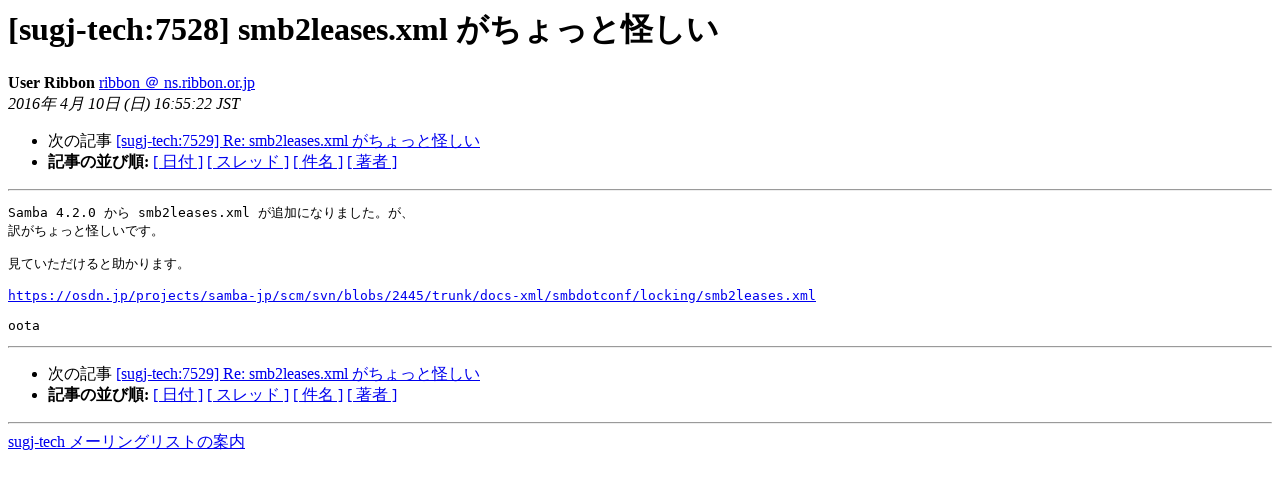

--- FILE ---
content_type: text/html
request_url: http://cgi.samba.gr.jp/mailman/archives/sugj-tech/2016-April/000620.html
body_size: 1173
content:
<!DOCTYPE HTML PUBLIC "-//W3C//DTD HTML 4.01 Transitional//EN">
<HTML>
 <HEAD>
   <TITLE> [sugj-tech:7528] smb2leases.xml がちょっと怪しい
   </TITLE>
   <LINK REL="Index" HREF="index.html" >
   <LINK REL="made" HREF="mailto:sugj-tech%40samba.gr.jp?Subject=Re%3A%20%5Bsugj-tech%3A7528%5D%0A%20%3D%3Fiso-2022-jp%3Fb%3Fc21iMmxlYXNlcy54bWwgGyRCJCwkQSRnJEMkSDJ4JDcbKEI%3D%3F%3D%0A%20%3D%3Fiso-2022-jp%3Fb%3FGyRCJCQbKEI%3D%3F%3D&In-Reply-To=%3C20160410075522.GA958%40ns.ribbon.or.jp%3E">
   <META NAME="robots" CONTENT="index,nofollow">
   <style type="text/css">
       pre {
           white-space: pre-wrap;       /* css-2.1, curent FF, Opera, Safari */
           }
   </style>
   <META http-equiv="Content-Type" content="text/html; charset=utf-8">
   
   <LINK REL="Next"  HREF="000621.html">
 </HEAD>
 <BODY BGCOLOR="#ffffff">
   <H1>[sugj-tech:7528] smb2leases.xml がちょっと怪しい</H1>
    <B>User Ribbon</B>
    <A HREF="mailto:sugj-tech%40samba.gr.jp?Subject=Re%3A%20%5Bsugj-tech%3A7528%5D%0A%20%3D%3Fiso-2022-jp%3Fb%3Fc21iMmxlYXNlcy54bWwgGyRCJCwkQSRnJEMkSDJ4JDcbKEI%3D%3F%3D%0A%20%3D%3Fiso-2022-jp%3Fb%3FGyRCJCQbKEI%3D%3F%3D&In-Reply-To=%3C20160410075522.GA958%40ns.ribbon.or.jp%3E"
       TITLE="[sugj-tech:7528] smb2leases.xml がちょっと怪しい">ribbon ＠ ns.ribbon.or.jp
       </A><BR>
    <I>2016年 4月 10日 (日) 16:55:22 JST</I>
    <P><UL>
        
        <LI>次の記事 <A HREF="000621.html">[sugj-tech:7529] Re: smb2leases.xml がちょっと怪しい
</A></li>
         <LI> <B>記事の並び順:</B> 
              <a href="date.html#620">[ 日付 ]</a>
              <a href="thread.html#620">[ スレッド ]</a>
              <a href="subject.html#620">[ 件名 ]</a>
              <a href="author.html#620">[ 著者 ]</a>
         </LI>
       </UL>
    <HR>  
<!--beginarticle-->
<PRE>Samba 4.2.0 から smb2leases.xml が追加になりました。が、
訳がちょっと怪しいです。

見ていただけると助かります。

<A HREF="https://osdn.jp/projects/samba-jp/scm/svn/blobs/2445/trunk/docs-xml/smbdotconf/locking/smb2leases.xml">https://osdn.jp/projects/samba-jp/scm/svn/blobs/2445/trunk/docs-xml/smbdotconf/locking/smb2leases.xml</A>

oota
</PRE>


<!--endarticle-->
    <HR>
    <P><UL>
        <!--threads-->
	
	<LI>次の記事 <A HREF="000621.html">[sugj-tech:7529] Re: smb2leases.xml がちょっと怪しい
</A></li>
         <LI> <B>記事の並び順:</B> 
              <a href="date.html#620">[ 日付 ]</a>
              <a href="thread.html#620">[ スレッド ]</a>
              <a href="subject.html#620">[ 件名 ]</a>
              <a href="author.html#620">[ 著者 ]</a>
         </LI>
       </UL>

<hr>
<a href="http://cgi.samba.gr.jp/mailman/listinfo/sugj-tech">sugj-tech メーリングリストの案内
</a><br>
</body></html>
